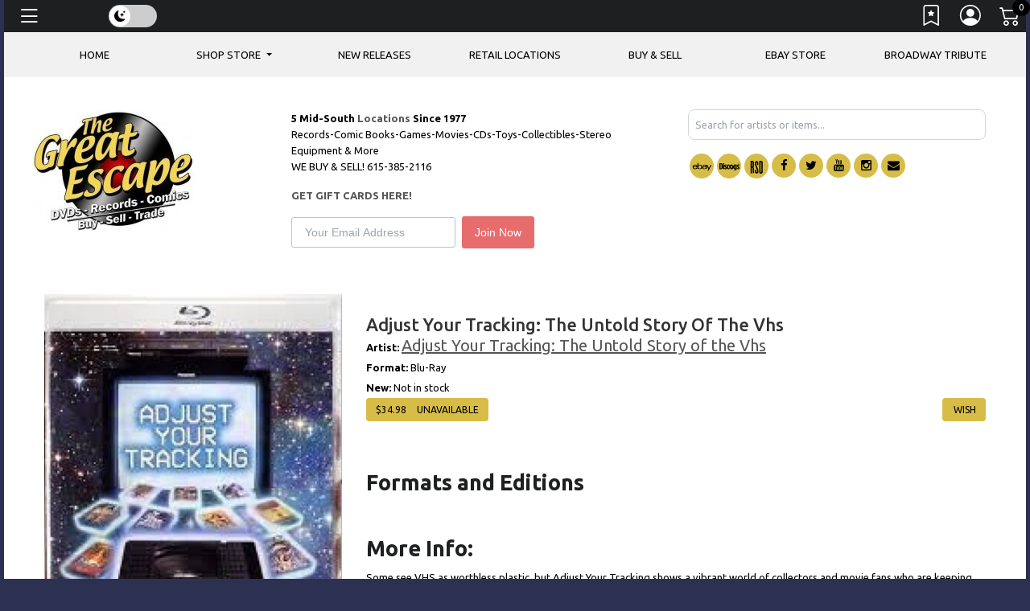

--- FILE ---
content_type: text/css
request_url: https://thegreatescapeonline.com/templates/tailwindcss/src/output.css
body_size: 5589
content:
/*
! tailwindcss v3.4.10 | MIT License | https://tailwindcss.com
*/

/*
1. Prevent padding and border from affecting element width. (https://github.com/mozdevs/cssremedy/issues/4)
2. Allow adding a border to an element by just adding a border-width. (https://github.com/tailwindcss/tailwindcss/pull/116)
*/

*,
::before,
::after {
  box-sizing: border-box;
  /* 1 */
  border-width: 0;
  /* 2 */
  border-style: solid;
  /* 2 */
  border-color: #e5e7eb;
  /* 2 */
}

::before,
::after {
  --tw-content: '';
}

/*
1. Use a consistent sensible line-height in all browsers.
2. Prevent adjustments of font size after orientation changes in iOS.
3. Use a more readable tab size.
4. Use the user's configured `sans` font-family by default.
5. Use the user's configured `sans` font-feature-settings by default.
6. Use the user's configured `sans` font-variation-settings by default.
7. Disable tap highlights on iOS
*/

html,
:host {
  line-height: 1.5;
  /* 1 */
  -webkit-text-size-adjust: 100%;
  /* 2 */
  -moz-tab-size: 4;
  /* 3 */
  -o-tab-size: 4;
     tab-size: 4;
  /* 3 */
  font-family: ui-sans-serif, system-ui, sans-serif, "Apple Color Emoji", "Segoe UI Emoji", "Segoe UI Symbol", "Noto Color Emoji";
  /* 4 */
  font-feature-settings: normal;
  /* 5 */
  font-variation-settings: normal;
  /* 6 */
  -webkit-tap-highlight-color: transparent;
  /* 7 */
}

/*
1. Remove the margin in all browsers.
2. Inherit line-height from `html` so users can set them as a class directly on the `html` element.
*/

body {
  margin: 0;
  /* 1 */
  line-height: inherit;
  /* 2 */
}

/*
1. Add the correct height in Firefox.
2. Correct the inheritance of border color in Firefox. (https://bugzilla.mozilla.org/show_bug.cgi?id=190655)
3. Ensure horizontal rules are visible by default.
*/

hr {
  height: 0;
  /* 1 */
  color: inherit;
  /* 2 */
  border-top-width: 1px;
  /* 3 */
}

/*
Add the correct text decoration in Chrome, Edge, and Safari.
*/

abbr:where([title]) {
  -webkit-text-decoration: underline dotted;
          text-decoration: underline dotted;
}

/*
Remove the default font size and weight for headings.
*/

h1,
h2,
h3,
h4,
h5,
h6 {
  font-size: inherit;
  font-weight: inherit;
}

/*
Reset links to optimize for opt-in styling instead of opt-out.
*/

a {
  color: inherit;
  text-decoration: inherit;
}

/*
Add the correct font weight in Edge and Safari.
*/

b,
strong {
  font-weight: bolder;
}

/*
1. Use the user's configured `mono` font-family by default.
2. Use the user's configured `mono` font-feature-settings by default.
3. Use the user's configured `mono` font-variation-settings by default.
4. Correct the odd `em` font sizing in all browsers.
*/

code,
kbd,
samp,
pre {
  font-family: ui-monospace, SFMono-Regular, Menlo, Monaco, Consolas, "Liberation Mono", "Courier New", monospace;
  /* 1 */
  font-feature-settings: normal;
  /* 2 */
  font-variation-settings: normal;
  /* 3 */
  font-size: 1em;
  /* 4 */
}

/*
Add the correct font size in all browsers.
*/

small {
  font-size: 80%;
}

/*
Prevent `sub` and `sup` elements from affecting the line height in all browsers.
*/

sub,
sup {
  font-size: 75%;
  line-height: 0;
  position: relative;
  vertical-align: baseline;
}

sub {
  bottom: -0.25em;
}

sup {
  top: -0.5em;
}

/*
1. Remove text indentation from table contents in Chrome and Safari. (https://bugs.chromium.org/p/chromium/issues/detail?id=999088, https://bugs.webkit.org/show_bug.cgi?id=201297)
2. Correct table border color inheritance in all Chrome and Safari. (https://bugs.chromium.org/p/chromium/issues/detail?id=935729, https://bugs.webkit.org/show_bug.cgi?id=195016)
3. Remove gaps between table borders by default.
*/

table {
  text-indent: 0;
  /* 1 */
  border-color: inherit;
  /* 2 */
  border-collapse: collapse;
  /* 3 */
}

/*
1. Change the font styles in all browsers.
2. Remove the margin in Firefox and Safari.
3. Remove default padding in all browsers.
*/

button,
input,
optgroup,
select,
textarea {
  font-family: inherit;
  /* 1 */
  font-feature-settings: inherit;
  /* 1 */
  font-variation-settings: inherit;
  /* 1 */
  font-size: 100%;
  /* 1 */
  font-weight: inherit;
  /* 1 */
  line-height: inherit;
  /* 1 */
  letter-spacing: inherit;
  /* 1 */
  color: inherit;
  /* 1 */
  margin: 0;
  /* 2 */
  padding: 0;
  /* 3 */
}

/*
Remove the inheritance of text transform in Edge and Firefox.
*/

button,
select {
  text-transform: none;
}

/*
1. Correct the inability to style clickable types in iOS and Safari.
2. Remove default button styles.
*/

button,
input:where([type='button']),
input:where([type='reset']),
input:where([type='submit']) {
  -webkit-appearance: button;
  /* 1 */
  background-color: transparent;
  /* 2 */
  background-image: none;
  /* 2 */
}

/*
Use the modern Firefox focus style for all focusable elements.
*/

:-moz-focusring {
  outline: auto;
}

/*
Remove the additional `:invalid` styles in Firefox. (https://github.com/mozilla/gecko-dev/blob/2f9eacd9d3d995c937b4251a5557d95d494c9be1/layout/style/res/forms.css#L728-L737)
*/

:-moz-ui-invalid {
  box-shadow: none;
}

/*
Add the correct vertical alignment in Chrome and Firefox.
*/

progress {
  vertical-align: baseline;
}

/*
Correct the cursor style of increment and decrement buttons in Safari.
*/

::-webkit-inner-spin-button,
::-webkit-outer-spin-button {
  height: auto;
}

/*
1. Correct the odd appearance in Chrome and Safari.
2. Correct the outline style in Safari.
*/

[type='search'] {
  -webkit-appearance: textfield;
  /* 1 */
  outline-offset: -2px;
  /* 2 */
}

/*
Remove the inner padding in Chrome and Safari on macOS.
*/

::-webkit-search-decoration {
  -webkit-appearance: none;
}

/*
1. Correct the inability to style clickable types in iOS and Safari.
2. Change font properties to `inherit` in Safari.
*/

::-webkit-file-upload-button {
  -webkit-appearance: button;
  /* 1 */
  font: inherit;
  /* 2 */
}

/*
Add the correct display in Chrome and Safari.
*/

summary {
  display: list-item;
}

/*
Removes the default spacing and border for appropriate elements.
*/

blockquote,
dl,
dd,
h1,
h2,
h3,
h4,
h5,
h6,
hr,
figure,
p,
pre {
  margin: 0;
}

fieldset {
  margin: 0;
  padding: 0;
}

legend {
  padding: 0;
}

ol,
ul,
menu {
  list-style: none;
  margin: 0;
  padding: 0;
}

/*
Reset default styling for dialogs.
*/

dialog {
  padding: 0;
}

/*
Prevent resizing textareas horizontally by default.
*/

textarea {
  resize: vertical;
}

/*
1. Reset the default placeholder opacity in Firefox. (https://github.com/tailwindlabs/tailwindcss/issues/3300)
2. Set the default placeholder color to the user's configured gray 400 color.
*/

input::-moz-placeholder, textarea::-moz-placeholder {
  opacity: 1;
  /* 1 */
  color: #9ca3af;
  /* 2 */
}

input::placeholder,
textarea::placeholder {
  opacity: 1;
  /* 1 */
  color: #9ca3af;
  /* 2 */
}

/*
Set the default cursor for buttons.
*/

button,
[role="button"] {
  cursor: pointer;
}

/*
Make sure disabled buttons don't get the pointer cursor.
*/

:disabled {
  cursor: default;
}

/*
1. Make replaced elements `display: block` by default. (https://github.com/mozdevs/cssremedy/issues/14)
2. Add `vertical-align: middle` to align replaced elements more sensibly by default. (https://github.com/jensimmons/cssremedy/issues/14#issuecomment-634934210)
   This can trigger a poorly considered lint error in some tools but is included by design.
*/

img,
svg,
video,
canvas,
audio,
iframe,
embed,
object {
  display: block;
  /* 1 */
  vertical-align: middle;
  /* 2 */
}

/*
Constrain images and videos to the parent width and preserve their intrinsic aspect ratio. (https://github.com/mozdevs/cssremedy/issues/14)
*/

img,
video {
  max-width: 100%;
  height: auto;
}

/* Make elements with the HTML hidden attribute stay hidden by default */

[hidden] {
  display: none;
}

*, ::before, ::after {
  --tw-border-spacing-x: 0;
  --tw-border-spacing-y: 0;
  --tw-translate-x: 0;
  --tw-translate-y: 0;
  --tw-rotate: 0;
  --tw-skew-x: 0;
  --tw-skew-y: 0;
  --tw-scale-x: 1;
  --tw-scale-y: 1;
  --tw-pan-x:  ;
  --tw-pan-y:  ;
  --tw-pinch-zoom:  ;
  --tw-scroll-snap-strictness: proximity;
  --tw-gradient-from-position:  ;
  --tw-gradient-via-position:  ;
  --tw-gradient-to-position:  ;
  --tw-ordinal:  ;
  --tw-slashed-zero:  ;
  --tw-numeric-figure:  ;
  --tw-numeric-spacing:  ;
  --tw-numeric-fraction:  ;
  --tw-ring-inset:  ;
  --tw-ring-offset-width: 0px;
  --tw-ring-offset-color: #fff;
  --tw-ring-color: rgb(59 130 246 / 0.5);
  --tw-ring-offset-shadow: 0 0 #0000;
  --tw-ring-shadow: 0 0 #0000;
  --tw-shadow: 0 0 #0000;
  --tw-shadow-colored: 0 0 #0000;
  --tw-blur:  ;
  --tw-brightness:  ;
  --tw-contrast:  ;
  --tw-grayscale:  ;
  --tw-hue-rotate:  ;
  --tw-invert:  ;
  --tw-saturate:  ;
  --tw-sepia:  ;
  --tw-drop-shadow:  ;
  --tw-backdrop-blur:  ;
  --tw-backdrop-brightness:  ;
  --tw-backdrop-contrast:  ;
  --tw-backdrop-grayscale:  ;
  --tw-backdrop-hue-rotate:  ;
  --tw-backdrop-invert:  ;
  --tw-backdrop-opacity:  ;
  --tw-backdrop-saturate:  ;
  --tw-backdrop-sepia:  ;
  --tw-contain-size:  ;
  --tw-contain-layout:  ;
  --tw-contain-paint:  ;
  --tw-contain-style:  ;
}

::backdrop {
  --tw-border-spacing-x: 0;
  --tw-border-spacing-y: 0;
  --tw-translate-x: 0;
  --tw-translate-y: 0;
  --tw-rotate: 0;
  --tw-skew-x: 0;
  --tw-skew-y: 0;
  --tw-scale-x: 1;
  --tw-scale-y: 1;
  --tw-pan-x:  ;
  --tw-pan-y:  ;
  --tw-pinch-zoom:  ;
  --tw-scroll-snap-strictness: proximity;
  --tw-gradient-from-position:  ;
  --tw-gradient-via-position:  ;
  --tw-gradient-to-position:  ;
  --tw-ordinal:  ;
  --tw-slashed-zero:  ;
  --tw-numeric-figure:  ;
  --tw-numeric-spacing:  ;
  --tw-numeric-fraction:  ;
  --tw-ring-inset:  ;
  --tw-ring-offset-width: 0px;
  --tw-ring-offset-color: #fff;
  --tw-ring-color: rgb(59 130 246 / 0.5);
  --tw-ring-offset-shadow: 0 0 #0000;
  --tw-ring-shadow: 0 0 #0000;
  --tw-shadow: 0 0 #0000;
  --tw-shadow-colored: 0 0 #0000;
  --tw-blur:  ;
  --tw-brightness:  ;
  --tw-contrast:  ;
  --tw-grayscale:  ;
  --tw-hue-rotate:  ;
  --tw-invert:  ;
  --tw-saturate:  ;
  --tw-sepia:  ;
  --tw-drop-shadow:  ;
  --tw-backdrop-blur:  ;
  --tw-backdrop-brightness:  ;
  --tw-backdrop-contrast:  ;
  --tw-backdrop-grayscale:  ;
  --tw-backdrop-hue-rotate:  ;
  --tw-backdrop-invert:  ;
  --tw-backdrop-opacity:  ;
  --tw-backdrop-saturate:  ;
  --tw-backdrop-sepia:  ;
  --tw-contain-size:  ;
  --tw-contain-layout:  ;
  --tw-contain-paint:  ;
  --tw-contain-style:  ;
}

.tw-container {
  width: 100%;
}

@media (min-width: 640px) {
  .tw-container {
    max-width: 640px;
  }
}

@media (min-width: 768px) {
  .tw-container {
    max-width: 768px;
  }
}

@media (min-width: 1024px) {
  .tw-container {
    max-width: 1024px;
  }
}

@media (min-width: 1280px) {
  .tw-container {
    max-width: 1280px;
  }
}

@media (min-width: 1536px) {
  .tw-container {
    max-width: 1536px;
  }
}

.tw-sr-only {
  position: absolute;
  width: 1px;
  height: 1px;
  padding: 0;
  margin: -1px;
  overflow: hidden;
  clip: rect(0, 0, 0, 0);
  white-space: nowrap;
  border-width: 0;
}

.tw-fixed {
  position: fixed;
}

.tw-absolute {
  position: absolute;
}

.tw-relative {
  position: relative;
}

.tw-inset-0 {
  inset: 0px;
}

.tw--right-2 {
  right: -0.5rem;
}

.tw--top-2 {
  top: -0.5rem;
}

.tw-left-0 {
  left: 0px;
}

.tw-right-0 {
  right: 0px;
}

.tw-z-10 {
  z-index: 10;
}

.tw-col-span-2 {
  grid-column: span 2 / span 2;
}

.tw-col-span-3 {
  grid-column: span 3 / span 3;
}

.tw-mx-8 {
  margin-left: 2rem;
  margin-right: 2rem;
}

.tw-mx-auto {
  margin-left: auto;
  margin-right: auto;
}

.tw-my-2 {
  margin-top: 0.5rem;
  margin-bottom: 0.5rem;
}

.tw-mb-0 {
  margin-bottom: 0px;
}

.tw-mb-1 {
  margin-bottom: 0.25rem;
}

.tw-mb-2 {
  margin-bottom: 0.5rem;
}

.tw-mb-4 {
  margin-bottom: 1rem;
}

.tw-mr-2 {
  margin-right: 0.5rem;
}

.tw-mr-4 {
  margin-right: 1rem;
}

.tw-mt-1 {
  margin-top: 0.25rem;
}

.tw-mt-2 {
  margin-top: 0.5rem;
}

.tw-mt-3 {
  margin-top: 0.75rem;
}

.tw-mt-4 {
  margin-top: 1rem;
}

.tw-flex {
  display: flex;
}

.tw-grid {
  display: grid;
}

.tw-contents {
  display: contents;
}

.tw-hidden {
  display: none;
}

.tw-aspect-square {
  aspect-ratio: 1 / 1;
}

.tw-h-12 {
  height: 3rem;
}

.tw-h-32 {
  height: 8rem;
}

.tw-h-48 {
  height: 12rem;
}

.tw-h-5 {
  height: 1.25rem;
}

.tw-h-6 {
  height: 1.5rem;
}

.tw-h-\[250px\] {
  height: 250px;
}

.tw-h-\[400px\] {
  height: 400px;
}

.tw-h-full {
  height: 100%;
}

.tw-max-h-0 {
  max-height: 0px;
}

.tw-max-h-full {
  max-height: 100%;
}

.tw-min-h-full {
  min-height: 100%;
}

.tw-w-1\/3 {
  width: 33.333333%;
}

.tw-w-1\/4 {
  width: 25%;
}

.tw-w-12 {
  width: 3rem;
}

.tw-w-2\/3 {
  width: 66.666667%;
}

.tw-w-28 {
  width: 7rem;
}

.tw-w-3\/4 {
  width: 75%;
}

.tw-w-32 {
  width: 8rem;
}

.tw-w-5 {
  width: 1.25rem;
}

.tw-w-6 {
  width: 1.5rem;
}

.tw-w-full {
  width: 100%;
}

.tw-w-screen {
  width: 100vw;
}

.tw-max-w-2xl {
  max-width: 42rem;
}

.tw-max-w-5xl {
  max-width: 64rem;
}

.tw-max-w-\[600px\] {
  max-width: 600px;
}

.tw-flex-1 {
  flex: 1 1 0%;
}

.tw-flex-shrink-0 {
  flex-shrink: 0;
}

.tw-flex-grow {
  flex-grow: 1;
}

.tw-translate-y-0 {
  --tw-translate-y: 0px;
  transform: translate(var(--tw-translate-x), var(--tw-translate-y)) rotate(var(--tw-rotate)) skewX(var(--tw-skew-x)) skewY(var(--tw-skew-y)) scaleX(var(--tw-scale-x)) scaleY(var(--tw-scale-y));
}

.tw-translate-y-4 {
  --tw-translate-y: 1rem;
  transform: translate(var(--tw-translate-x), var(--tw-translate-y)) rotate(var(--tw-rotate)) skewX(var(--tw-skew-x)) skewY(var(--tw-skew-y)) scaleX(var(--tw-scale-x)) scaleY(var(--tw-scale-y));
}

.tw--rotate-90 {
  --tw-rotate: -90deg;
  transform: translate(var(--tw-translate-x), var(--tw-translate-y)) rotate(var(--tw-rotate)) skewX(var(--tw-skew-x)) skewY(var(--tw-skew-y)) scaleX(var(--tw-scale-x)) scaleY(var(--tw-scale-y));
}

.tw-rotate-90 {
  --tw-rotate: 90deg;
  transform: translate(var(--tw-translate-x), var(--tw-translate-y)) rotate(var(--tw-rotate)) skewX(var(--tw-skew-x)) skewY(var(--tw-skew-y)) scaleX(var(--tw-scale-x)) scaleY(var(--tw-scale-y));
}

.tw-scale-105 {
  --tw-scale-x: 1.05;
  --tw-scale-y: 1.05;
  transform: translate(var(--tw-translate-x), var(--tw-translate-y)) rotate(var(--tw-rotate)) skewX(var(--tw-skew-x)) skewY(var(--tw-skew-y)) scaleX(var(--tw-scale-x)) scaleY(var(--tw-scale-y));
}

.tw-transform {
  transform: translate(var(--tw-translate-x), var(--tw-translate-y)) rotate(var(--tw-rotate)) skewX(var(--tw-skew-x)) skewY(var(--tw-skew-y)) scaleX(var(--tw-scale-x)) scaleY(var(--tw-scale-y));
}

@keyframes tw-pulse {
  50% {
    opacity: .5;
  }
}

.tw-animate-pulse {
  animation: tw-pulse 2s cubic-bezier(0.4, 0, 0.6, 1) infinite;
}

.tw-cursor-pointer {
  cursor: pointer;
}

.tw-grid-cols-1 {
  grid-template-columns: repeat(1, minmax(0, 1fr));
}

.tw-grid-cols-5 {
  grid-template-columns: repeat(5, minmax(0, 1fr));
}

.tw-flex-row {
  flex-direction: row;
}

.tw-flex-col {
  flex-direction: column;
}

.tw-flex-wrap {
  flex-wrap: wrap;
}

.tw-items-end {
  align-items: flex-end;
}

.tw-items-center {
  align-items: center;
}

.tw-justify-center {
  justify-content: center;
}

.tw-justify-between {
  justify-content: space-between;
}

.tw-gap-4 {
  gap: 1rem;
}

.tw-gap-x-6 {
  -moz-column-gap: 1.5rem;
       column-gap: 1.5rem;
}

.tw-gap-y-10 {
  row-gap: 2.5rem;
}

.tw-space-x-2 > :not([hidden]) ~ :not([hidden]) {
  --tw-space-x-reverse: 0;
  margin-right: calc(0.5rem * var(--tw-space-x-reverse));
  margin-left: calc(0.5rem * calc(1 - var(--tw-space-x-reverse)));
}

.tw-space-y-2 > :not([hidden]) ~ :not([hidden]) {
  --tw-space-y-reverse: 0;
  margin-top: calc(0.5rem * calc(1 - var(--tw-space-y-reverse)));
  margin-bottom: calc(0.5rem * var(--tw-space-y-reverse));
}

.tw-overflow-hidden {
  overflow: hidden;
}

.tw-overflow-y-auto {
  overflow-y: auto;
}

.tw-whitespace-pre-wrap {
  white-space: pre-wrap;
}

.tw-rounded {
  border-radius: 0.25rem;
}

.tw-rounded-full {
  border-radius: 9999px;
}

.tw-rounded-lg {
  border-radius: 0.5rem;
}

.tw-border {
  border-width: 1px;
}

.tw-border-2 {
  border-width: 2px;
}

.tw-border-b {
  border-bottom-width: 1px;
}

.tw-border-gray-200 {
  --tw-border-opacity: 1;
  border-color: rgb(229 231 235 / var(--tw-border-opacity));
}

.tw-border-gray-300 {
  --tw-border-opacity: 1;
  border-color: rgb(209 213 219 / var(--tw-border-opacity));
}

.tw-border-gray-400 {
  --tw-border-opacity: 1;
  border-color: rgb(156 163 175 / var(--tw-border-opacity));
}

.tw-border-white {
  --tw-border-opacity: 1;
  border-color: rgb(255 255 255 / var(--tw-border-opacity));
}

.tw-bg-black {
  --tw-bg-opacity: 1;
  background-color: rgb(0 0 0 / var(--tw-bg-opacity));
}

.tw-bg-blue-500 {
  --tw-bg-opacity: 1;
  background-color: rgb(59 130 246 / var(--tw-bg-opacity));
}

.tw-bg-gray-100 {
  --tw-bg-opacity: 1;
  background-color: rgb(243 244 246 / var(--tw-bg-opacity));
}

.tw-bg-gray-200 {
  --tw-bg-opacity: 1;
  background-color: rgb(229 231 235 / var(--tw-bg-opacity));
}

.tw-bg-gray-300 {
  --tw-bg-opacity: 1;
  background-color: rgb(209 213 219 / var(--tw-bg-opacity));
}

.tw-bg-gray-50 {
  --tw-bg-opacity: 1;
  background-color: rgb(249 250 251 / var(--tw-bg-opacity));
}

.tw-bg-gray-500 {
  --tw-bg-opacity: 1;
  background-color: rgb(107 114 128 / var(--tw-bg-opacity));
}

.tw-bg-gray-600 {
  --tw-bg-opacity: 1;
  background-color: rgb(75 85 99 / var(--tw-bg-opacity));
}

.tw-bg-neutral-50 {
  --tw-bg-opacity: 1;
  background-color: rgb(250 250 250 / var(--tw-bg-opacity));
}

.tw-bg-neutral-600 {
  --tw-bg-opacity: 1;
  background-color: rgb(82 82 82 / var(--tw-bg-opacity));
}

.tw-bg-white {
  --tw-bg-opacity: 1;
  background-color: rgb(255 255 255 / var(--tw-bg-opacity));
}

.tw-bg-opacity-75 {
  --tw-bg-opacity: 0.75;
}

.tw-object-contain {
  -o-object-fit: contain;
     object-fit: contain;
}

.tw-object-cover {
  -o-object-fit: cover;
     object-fit: cover;
}

.tw-p-2 {
  padding: 0.5rem;
}

.tw-p-4 {
  padding: 1rem;
}

.tw-p-6 {
  padding: 1.5rem;
}

.tw-px-2 {
  padding-left: 0.5rem;
  padding-right: 0.5rem;
}

.tw-px-4 {
  padding-left: 1rem;
  padding-right: 1rem;
}

.tw-py-1 {
  padding-top: 0.25rem;
  padding-bottom: 0.25rem;
}

.tw-py-2 {
  padding-top: 0.5rem;
  padding-bottom: 0.5rem;
}

.tw-py-4 {
  padding-top: 1rem;
  padding-bottom: 1rem;
}

.tw-py-8 {
  padding-top: 2rem;
  padding-bottom: 2rem;
}

.tw-pb-4 {
  padding-bottom: 1rem;
}

.tw-pb-8 {
  padding-bottom: 2rem;
}

.tw-pl-8 {
  padding-left: 2rem;
}

.tw-pr-4 {
  padding-right: 1rem;
}

.tw-pt-5 {
  padding-top: 1.25rem;
}

.tw-text-left {
  text-align: left;
}

.tw-text-center {
  text-align: center;
}

.tw-text-2xl {
  font-size: 1.5rem;
  line-height: 2rem;
}

.tw-text-lg {
  font-size: 1.125rem;
  line-height: 1.75rem;
}

.tw-text-sm {
  font-size: 0.875rem;
  line-height: 1.25rem;
}

.tw-text-xl {
  font-size: 1.25rem;
  line-height: 1.75rem;
}

.tw-text-xs {
  font-size: 0.75rem;
  line-height: 1rem;
}

.tw-font-bold {
  font-weight: 700;
}

.tw-font-medium {
  font-weight: 500;
}

.tw-font-semibold {
  font-weight: 600;
}

.tw-font-thin {
  font-weight: 100;
}

.tw-uppercase {
  text-transform: uppercase;
}

.tw-italic {
  font-style: italic;
}

.tw-tracking-widest {
  letter-spacing: 0.1em;
}

.tw-text-black {
  --tw-text-opacity: 1;
  color: rgb(0 0 0 / var(--tw-text-opacity));
}

.tw-text-gray-500 {
  --tw-text-opacity: 1;
  color: rgb(107 114 128 / var(--tw-text-opacity));
}

.tw-text-gray-700 {
  --tw-text-opacity: 1;
  color: rgb(55 65 81 / var(--tw-text-opacity));
}

.tw-text-gray-900 {
  --tw-text-opacity: 1;
  color: rgb(17 24 39 / var(--tw-text-opacity));
}

.tw-text-neutral-600 {
  --tw-text-opacity: 1;
  color: rgb(82 82 82 / var(--tw-text-opacity));
}

.tw-text-white {
  --tw-text-opacity: 1;
  color: rgb(255 255 255 / var(--tw-text-opacity));
}

.tw-opacity-0 {
  opacity: 0;
}

.tw-opacity-100 {
  opacity: 1;
}

.tw-shadow-lg {
  --tw-shadow: 0 10px 15px -3px rgb(0 0 0 / 0.1), 0 4px 6px -4px rgb(0 0 0 / 0.1);
  --tw-shadow-colored: 0 10px 15px -3px var(--tw-shadow-color), 0 4px 6px -4px var(--tw-shadow-color);
  box-shadow: var(--tw-ring-offset-shadow, 0 0 #0000), var(--tw-ring-shadow, 0 0 #0000), var(--tw-shadow);
}

.tw-shadow-md {
  --tw-shadow: 0 4px 6px -1px rgb(0 0 0 / 0.1), 0 2px 4px -2px rgb(0 0 0 / 0.1);
  --tw-shadow-colored: 0 4px 6px -1px var(--tw-shadow-color), 0 2px 4px -2px var(--tw-shadow-color);
  box-shadow: var(--tw-ring-offset-shadow, 0 0 #0000), var(--tw-ring-shadow, 0 0 #0000), var(--tw-shadow);
}

.tw-shadow-xl {
  --tw-shadow: 0 20px 25px -5px rgb(0 0 0 / 0.1), 0 8px 10px -6px rgb(0 0 0 / 0.1);
  --tw-shadow-colored: 0 20px 25px -5px var(--tw-shadow-color), 0 8px 10px -6px var(--tw-shadow-color);
  box-shadow: var(--tw-ring-offset-shadow, 0 0 #0000), var(--tw-ring-shadow, 0 0 #0000), var(--tw-shadow);
}

.tw-transition-all {
  transition-property: all;
  transition-timing-function: cubic-bezier(0.4, 0, 0.2, 1);
  transition-duration: 150ms;
}

.tw-transition-opacity {
  transition-property: opacity;
  transition-timing-function: cubic-bezier(0.4, 0, 0.2, 1);
  transition-duration: 150ms;
}

.tw-transition-transform {
  transition-property: transform;
  transition-timing-function: cubic-bezier(0.4, 0, 0.2, 1);
  transition-duration: 150ms;
}

.tw-duration-200 {
  transition-duration: 200ms;
}

.tw-duration-300 {
  transition-duration: 300ms;
}

.tw-ease-in {
  transition-timing-function: cubic-bezier(0.4, 0, 1, 1);
}

.tw-ease-out {
  transition-timing-function: cubic-bezier(0, 0, 0.2, 1);
}

.hover\:tw-scale-105:hover {
  --tw-scale-x: 1.05;
  --tw-scale-y: 1.05;
  transform: translate(var(--tw-translate-x), var(--tw-translate-y)) rotate(var(--tw-rotate)) skewX(var(--tw-skew-x)) skewY(var(--tw-skew-y)) scaleX(var(--tw-scale-x)) scaleY(var(--tw-scale-y));
}

.hover\:tw-underline:hover {
  text-decoration-line: underline;
}

.hover\:tw-shadow-lg:hover {
  --tw-shadow: 0 10px 15px -3px rgb(0 0 0 / 0.1), 0 4px 6px -4px rgb(0 0 0 / 0.1);
  --tw-shadow-colored: 0 10px 15px -3px var(--tw-shadow-color), 0 4px 6px -4px var(--tw-shadow-color);
  box-shadow: var(--tw-ring-offset-shadow, 0 0 #0000), var(--tw-ring-shadow, 0 0 #0000), var(--tw-shadow);
}

.focus\:tw-outline-none:focus {
  outline: 2px solid transparent;
  outline-offset: 2px;
}

.focus\:tw-ring-2:focus {
  --tw-ring-offset-shadow: var(--tw-ring-inset) 0 0 0 var(--tw-ring-offset-width) var(--tw-ring-offset-color);
  --tw-ring-shadow: var(--tw-ring-inset) 0 0 0 calc(2px + var(--tw-ring-offset-width)) var(--tw-ring-color);
  box-shadow: var(--tw-ring-offset-shadow), var(--tw-ring-shadow), var(--tw-shadow, 0 0 #0000);
}

.focus\:tw-ring-neutral-500:focus {
  --tw-ring-opacity: 1;
  --tw-ring-color: rgb(115 115 115 / var(--tw-ring-opacity));
}

.active\:tw-scale-95:active {
  --tw-scale-x: .95;
  --tw-scale-y: .95;
  transform: translate(var(--tw-translate-x), var(--tw-translate-y)) rotate(var(--tw-rotate)) skewX(var(--tw-skew-x)) skewY(var(--tw-skew-y)) scaleX(var(--tw-scale-x)) scaleY(var(--tw-scale-y));
}

.active\:tw-bg-neutral-300:active {
  --tw-bg-opacity: 1;
  background-color: rgb(212 212 212 / var(--tw-bg-opacity));
}

.tw-group:hover .group-hover\:tw-opacity-75 {
  opacity: 0.75;
}

@media (min-width: 640px) {
  .sm\:tw-my-8 {
    margin-top: 2rem;
    margin-bottom: 2rem;
  }

  .sm\:tw-ml-4 {
    margin-left: 1rem;
  }

  .sm\:tw-mt-0 {
    margin-top: 0px;
  }

  .sm\:tw-flex {
    display: flex;
  }

  .sm\:tw-w-full {
    width: 100%;
  }

  .sm\:tw-translate-y-0 {
    --tw-translate-y: 0px;
    transform: translate(var(--tw-translate-x), var(--tw-translate-y)) rotate(var(--tw-rotate)) skewX(var(--tw-skew-x)) skewY(var(--tw-skew-y)) scaleX(var(--tw-scale-x)) scaleY(var(--tw-scale-y));
  }

  .sm\:tw-scale-100 {
    --tw-scale-x: 1;
    --tw-scale-y: 1;
    transform: translate(var(--tw-translate-x), var(--tw-translate-y)) rotate(var(--tw-rotate)) skewX(var(--tw-skew-x)) skewY(var(--tw-skew-y)) scaleX(var(--tw-scale-x)) scaleY(var(--tw-scale-y));
  }

  .sm\:tw-scale-95 {
    --tw-scale-x: .95;
    --tw-scale-y: .95;
    transform: translate(var(--tw-translate-x), var(--tw-translate-y)) rotate(var(--tw-rotate)) skewX(var(--tw-skew-x)) skewY(var(--tw-skew-y)) scaleX(var(--tw-scale-x)) scaleY(var(--tw-scale-y));
  }

  .sm\:tw-grid-cols-2 {
    grid-template-columns: repeat(2, minmax(0, 1fr));
  }

  .sm\:tw-items-start {
    align-items: flex-start;
  }

  .sm\:tw-items-center {
    align-items: center;
  }

  .sm\:tw-p-0 {
    padding: 0px;
  }

  .sm\:tw-p-6 {
    padding: 1.5rem;
  }

  .sm\:tw-px-6 {
    padding-left: 1.5rem;
    padding-right: 1.5rem;
  }

  .sm\:tw-py-4 {
    padding-top: 1rem;
    padding-bottom: 1rem;
  }

  .sm\:tw-pb-4 {
    padding-bottom: 1rem;
  }

  .sm\:tw-text-left {
    text-align: left;
  }
}

@media (min-width: 768px) {
  .md\:tw-mb-0 {
    margin-bottom: 0px;
  }

  .md\:tw-w-1\/4 {
    width: 25%;
  }

  .md\:tw-w-3\/4 {
    width: 75%;
  }

  .md\:tw-flex-row {
    flex-direction: row;
  }
}

@media (min-width: 1024px) {
  .lg\:tw-mb-0 {
    margin-bottom: 0px;
  }

  .lg\:tw-mr-0 {
    margin-right: 0px;
  }

  .lg\:tw-w-1\/4 {
    width: 25%;
  }

  .lg\:tw-w-3\/4 {
    width: 75%;
  }

  .lg\:tw-max-w-7xl {
    max-width: 80rem;
  }

  .lg\:tw-grid-cols-3 {
    grid-template-columns: repeat(3, minmax(0, 1fr));
  }

  .lg\:tw-flex-row {
    flex-direction: row;
  }

  .lg\:tw-flex-col {
    flex-direction: column;
  }

  .lg\:tw-px-8 {
    padding-left: 2rem;
    padding-right: 2rem;
  }
}

@media (min-width: 1280px) {
  .xl\:tw-w-1\/2 {
    width: 50%;
  }

  .xl\:tw-grid-cols-4 {
    grid-template-columns: repeat(4, minmax(0, 1fr));
  }

  .xl\:tw-gap-x-8 {
    -moz-column-gap: 2rem;
         column-gap: 2rem;
  }
}

@media (min-width: 1536px) {
  .\32xl\:tw-w-1\/2 {
    width: 50%;
  }
}
